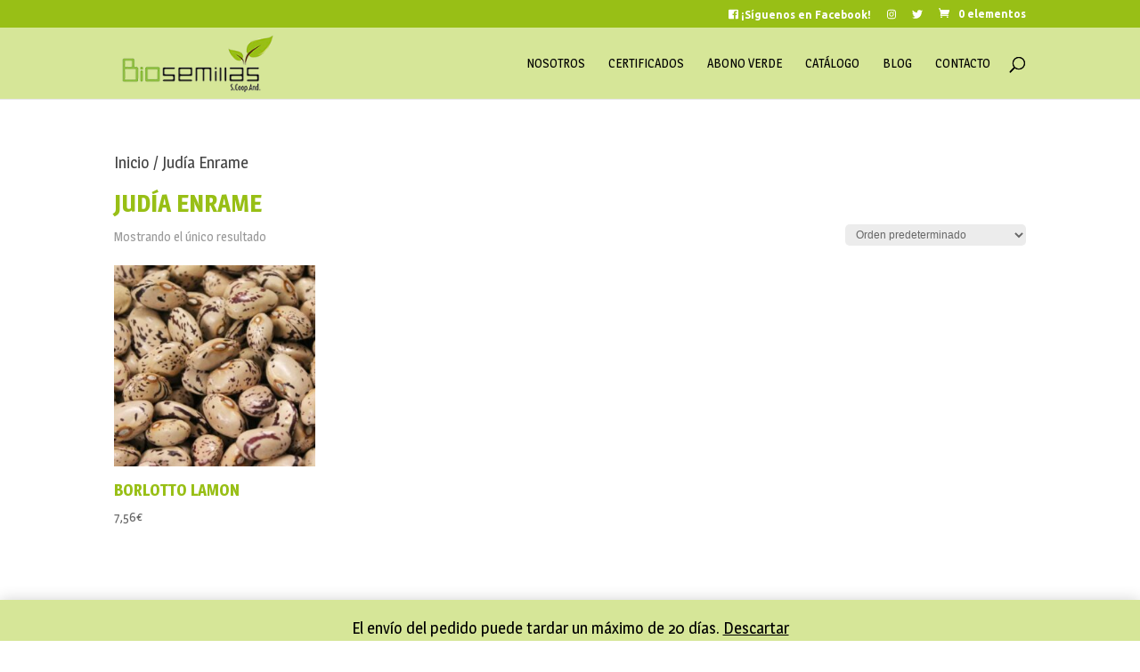

--- FILE ---
content_type: text/html; charset=utf-8
request_url: https://www.google.com/recaptcha/api2/anchor?ar=1&k=6LfSJicrAAAAANzIIcjNKGKhNPG46R9vS62HtPug&co=aHR0cHM6Ly93d3cuYmlvc2VtaWxsYXMuZXM6NDQz&hl=en&v=PoyoqOPhxBO7pBk68S4YbpHZ&size=invisible&anchor-ms=20000&execute-ms=30000&cb=1pf5e8mcec2o
body_size: 48967
content:
<!DOCTYPE HTML><html dir="ltr" lang="en"><head><meta http-equiv="Content-Type" content="text/html; charset=UTF-8">
<meta http-equiv="X-UA-Compatible" content="IE=edge">
<title>reCAPTCHA</title>
<style type="text/css">
/* cyrillic-ext */
@font-face {
  font-family: 'Roboto';
  font-style: normal;
  font-weight: 400;
  font-stretch: 100%;
  src: url(//fonts.gstatic.com/s/roboto/v48/KFO7CnqEu92Fr1ME7kSn66aGLdTylUAMa3GUBHMdazTgWw.woff2) format('woff2');
  unicode-range: U+0460-052F, U+1C80-1C8A, U+20B4, U+2DE0-2DFF, U+A640-A69F, U+FE2E-FE2F;
}
/* cyrillic */
@font-face {
  font-family: 'Roboto';
  font-style: normal;
  font-weight: 400;
  font-stretch: 100%;
  src: url(//fonts.gstatic.com/s/roboto/v48/KFO7CnqEu92Fr1ME7kSn66aGLdTylUAMa3iUBHMdazTgWw.woff2) format('woff2');
  unicode-range: U+0301, U+0400-045F, U+0490-0491, U+04B0-04B1, U+2116;
}
/* greek-ext */
@font-face {
  font-family: 'Roboto';
  font-style: normal;
  font-weight: 400;
  font-stretch: 100%;
  src: url(//fonts.gstatic.com/s/roboto/v48/KFO7CnqEu92Fr1ME7kSn66aGLdTylUAMa3CUBHMdazTgWw.woff2) format('woff2');
  unicode-range: U+1F00-1FFF;
}
/* greek */
@font-face {
  font-family: 'Roboto';
  font-style: normal;
  font-weight: 400;
  font-stretch: 100%;
  src: url(//fonts.gstatic.com/s/roboto/v48/KFO7CnqEu92Fr1ME7kSn66aGLdTylUAMa3-UBHMdazTgWw.woff2) format('woff2');
  unicode-range: U+0370-0377, U+037A-037F, U+0384-038A, U+038C, U+038E-03A1, U+03A3-03FF;
}
/* math */
@font-face {
  font-family: 'Roboto';
  font-style: normal;
  font-weight: 400;
  font-stretch: 100%;
  src: url(//fonts.gstatic.com/s/roboto/v48/KFO7CnqEu92Fr1ME7kSn66aGLdTylUAMawCUBHMdazTgWw.woff2) format('woff2');
  unicode-range: U+0302-0303, U+0305, U+0307-0308, U+0310, U+0312, U+0315, U+031A, U+0326-0327, U+032C, U+032F-0330, U+0332-0333, U+0338, U+033A, U+0346, U+034D, U+0391-03A1, U+03A3-03A9, U+03B1-03C9, U+03D1, U+03D5-03D6, U+03F0-03F1, U+03F4-03F5, U+2016-2017, U+2034-2038, U+203C, U+2040, U+2043, U+2047, U+2050, U+2057, U+205F, U+2070-2071, U+2074-208E, U+2090-209C, U+20D0-20DC, U+20E1, U+20E5-20EF, U+2100-2112, U+2114-2115, U+2117-2121, U+2123-214F, U+2190, U+2192, U+2194-21AE, U+21B0-21E5, U+21F1-21F2, U+21F4-2211, U+2213-2214, U+2216-22FF, U+2308-230B, U+2310, U+2319, U+231C-2321, U+2336-237A, U+237C, U+2395, U+239B-23B7, U+23D0, U+23DC-23E1, U+2474-2475, U+25AF, U+25B3, U+25B7, U+25BD, U+25C1, U+25CA, U+25CC, U+25FB, U+266D-266F, U+27C0-27FF, U+2900-2AFF, U+2B0E-2B11, U+2B30-2B4C, U+2BFE, U+3030, U+FF5B, U+FF5D, U+1D400-1D7FF, U+1EE00-1EEFF;
}
/* symbols */
@font-face {
  font-family: 'Roboto';
  font-style: normal;
  font-weight: 400;
  font-stretch: 100%;
  src: url(//fonts.gstatic.com/s/roboto/v48/KFO7CnqEu92Fr1ME7kSn66aGLdTylUAMaxKUBHMdazTgWw.woff2) format('woff2');
  unicode-range: U+0001-000C, U+000E-001F, U+007F-009F, U+20DD-20E0, U+20E2-20E4, U+2150-218F, U+2190, U+2192, U+2194-2199, U+21AF, U+21E6-21F0, U+21F3, U+2218-2219, U+2299, U+22C4-22C6, U+2300-243F, U+2440-244A, U+2460-24FF, U+25A0-27BF, U+2800-28FF, U+2921-2922, U+2981, U+29BF, U+29EB, U+2B00-2BFF, U+4DC0-4DFF, U+FFF9-FFFB, U+10140-1018E, U+10190-1019C, U+101A0, U+101D0-101FD, U+102E0-102FB, U+10E60-10E7E, U+1D2C0-1D2D3, U+1D2E0-1D37F, U+1F000-1F0FF, U+1F100-1F1AD, U+1F1E6-1F1FF, U+1F30D-1F30F, U+1F315, U+1F31C, U+1F31E, U+1F320-1F32C, U+1F336, U+1F378, U+1F37D, U+1F382, U+1F393-1F39F, U+1F3A7-1F3A8, U+1F3AC-1F3AF, U+1F3C2, U+1F3C4-1F3C6, U+1F3CA-1F3CE, U+1F3D4-1F3E0, U+1F3ED, U+1F3F1-1F3F3, U+1F3F5-1F3F7, U+1F408, U+1F415, U+1F41F, U+1F426, U+1F43F, U+1F441-1F442, U+1F444, U+1F446-1F449, U+1F44C-1F44E, U+1F453, U+1F46A, U+1F47D, U+1F4A3, U+1F4B0, U+1F4B3, U+1F4B9, U+1F4BB, U+1F4BF, U+1F4C8-1F4CB, U+1F4D6, U+1F4DA, U+1F4DF, U+1F4E3-1F4E6, U+1F4EA-1F4ED, U+1F4F7, U+1F4F9-1F4FB, U+1F4FD-1F4FE, U+1F503, U+1F507-1F50B, U+1F50D, U+1F512-1F513, U+1F53E-1F54A, U+1F54F-1F5FA, U+1F610, U+1F650-1F67F, U+1F687, U+1F68D, U+1F691, U+1F694, U+1F698, U+1F6AD, U+1F6B2, U+1F6B9-1F6BA, U+1F6BC, U+1F6C6-1F6CF, U+1F6D3-1F6D7, U+1F6E0-1F6EA, U+1F6F0-1F6F3, U+1F6F7-1F6FC, U+1F700-1F7FF, U+1F800-1F80B, U+1F810-1F847, U+1F850-1F859, U+1F860-1F887, U+1F890-1F8AD, U+1F8B0-1F8BB, U+1F8C0-1F8C1, U+1F900-1F90B, U+1F93B, U+1F946, U+1F984, U+1F996, U+1F9E9, U+1FA00-1FA6F, U+1FA70-1FA7C, U+1FA80-1FA89, U+1FA8F-1FAC6, U+1FACE-1FADC, U+1FADF-1FAE9, U+1FAF0-1FAF8, U+1FB00-1FBFF;
}
/* vietnamese */
@font-face {
  font-family: 'Roboto';
  font-style: normal;
  font-weight: 400;
  font-stretch: 100%;
  src: url(//fonts.gstatic.com/s/roboto/v48/KFO7CnqEu92Fr1ME7kSn66aGLdTylUAMa3OUBHMdazTgWw.woff2) format('woff2');
  unicode-range: U+0102-0103, U+0110-0111, U+0128-0129, U+0168-0169, U+01A0-01A1, U+01AF-01B0, U+0300-0301, U+0303-0304, U+0308-0309, U+0323, U+0329, U+1EA0-1EF9, U+20AB;
}
/* latin-ext */
@font-face {
  font-family: 'Roboto';
  font-style: normal;
  font-weight: 400;
  font-stretch: 100%;
  src: url(//fonts.gstatic.com/s/roboto/v48/KFO7CnqEu92Fr1ME7kSn66aGLdTylUAMa3KUBHMdazTgWw.woff2) format('woff2');
  unicode-range: U+0100-02BA, U+02BD-02C5, U+02C7-02CC, U+02CE-02D7, U+02DD-02FF, U+0304, U+0308, U+0329, U+1D00-1DBF, U+1E00-1E9F, U+1EF2-1EFF, U+2020, U+20A0-20AB, U+20AD-20C0, U+2113, U+2C60-2C7F, U+A720-A7FF;
}
/* latin */
@font-face {
  font-family: 'Roboto';
  font-style: normal;
  font-weight: 400;
  font-stretch: 100%;
  src: url(//fonts.gstatic.com/s/roboto/v48/KFO7CnqEu92Fr1ME7kSn66aGLdTylUAMa3yUBHMdazQ.woff2) format('woff2');
  unicode-range: U+0000-00FF, U+0131, U+0152-0153, U+02BB-02BC, U+02C6, U+02DA, U+02DC, U+0304, U+0308, U+0329, U+2000-206F, U+20AC, U+2122, U+2191, U+2193, U+2212, U+2215, U+FEFF, U+FFFD;
}
/* cyrillic-ext */
@font-face {
  font-family: 'Roboto';
  font-style: normal;
  font-weight: 500;
  font-stretch: 100%;
  src: url(//fonts.gstatic.com/s/roboto/v48/KFO7CnqEu92Fr1ME7kSn66aGLdTylUAMa3GUBHMdazTgWw.woff2) format('woff2');
  unicode-range: U+0460-052F, U+1C80-1C8A, U+20B4, U+2DE0-2DFF, U+A640-A69F, U+FE2E-FE2F;
}
/* cyrillic */
@font-face {
  font-family: 'Roboto';
  font-style: normal;
  font-weight: 500;
  font-stretch: 100%;
  src: url(//fonts.gstatic.com/s/roboto/v48/KFO7CnqEu92Fr1ME7kSn66aGLdTylUAMa3iUBHMdazTgWw.woff2) format('woff2');
  unicode-range: U+0301, U+0400-045F, U+0490-0491, U+04B0-04B1, U+2116;
}
/* greek-ext */
@font-face {
  font-family: 'Roboto';
  font-style: normal;
  font-weight: 500;
  font-stretch: 100%;
  src: url(//fonts.gstatic.com/s/roboto/v48/KFO7CnqEu92Fr1ME7kSn66aGLdTylUAMa3CUBHMdazTgWw.woff2) format('woff2');
  unicode-range: U+1F00-1FFF;
}
/* greek */
@font-face {
  font-family: 'Roboto';
  font-style: normal;
  font-weight: 500;
  font-stretch: 100%;
  src: url(//fonts.gstatic.com/s/roboto/v48/KFO7CnqEu92Fr1ME7kSn66aGLdTylUAMa3-UBHMdazTgWw.woff2) format('woff2');
  unicode-range: U+0370-0377, U+037A-037F, U+0384-038A, U+038C, U+038E-03A1, U+03A3-03FF;
}
/* math */
@font-face {
  font-family: 'Roboto';
  font-style: normal;
  font-weight: 500;
  font-stretch: 100%;
  src: url(//fonts.gstatic.com/s/roboto/v48/KFO7CnqEu92Fr1ME7kSn66aGLdTylUAMawCUBHMdazTgWw.woff2) format('woff2');
  unicode-range: U+0302-0303, U+0305, U+0307-0308, U+0310, U+0312, U+0315, U+031A, U+0326-0327, U+032C, U+032F-0330, U+0332-0333, U+0338, U+033A, U+0346, U+034D, U+0391-03A1, U+03A3-03A9, U+03B1-03C9, U+03D1, U+03D5-03D6, U+03F0-03F1, U+03F4-03F5, U+2016-2017, U+2034-2038, U+203C, U+2040, U+2043, U+2047, U+2050, U+2057, U+205F, U+2070-2071, U+2074-208E, U+2090-209C, U+20D0-20DC, U+20E1, U+20E5-20EF, U+2100-2112, U+2114-2115, U+2117-2121, U+2123-214F, U+2190, U+2192, U+2194-21AE, U+21B0-21E5, U+21F1-21F2, U+21F4-2211, U+2213-2214, U+2216-22FF, U+2308-230B, U+2310, U+2319, U+231C-2321, U+2336-237A, U+237C, U+2395, U+239B-23B7, U+23D0, U+23DC-23E1, U+2474-2475, U+25AF, U+25B3, U+25B7, U+25BD, U+25C1, U+25CA, U+25CC, U+25FB, U+266D-266F, U+27C0-27FF, U+2900-2AFF, U+2B0E-2B11, U+2B30-2B4C, U+2BFE, U+3030, U+FF5B, U+FF5D, U+1D400-1D7FF, U+1EE00-1EEFF;
}
/* symbols */
@font-face {
  font-family: 'Roboto';
  font-style: normal;
  font-weight: 500;
  font-stretch: 100%;
  src: url(//fonts.gstatic.com/s/roboto/v48/KFO7CnqEu92Fr1ME7kSn66aGLdTylUAMaxKUBHMdazTgWw.woff2) format('woff2');
  unicode-range: U+0001-000C, U+000E-001F, U+007F-009F, U+20DD-20E0, U+20E2-20E4, U+2150-218F, U+2190, U+2192, U+2194-2199, U+21AF, U+21E6-21F0, U+21F3, U+2218-2219, U+2299, U+22C4-22C6, U+2300-243F, U+2440-244A, U+2460-24FF, U+25A0-27BF, U+2800-28FF, U+2921-2922, U+2981, U+29BF, U+29EB, U+2B00-2BFF, U+4DC0-4DFF, U+FFF9-FFFB, U+10140-1018E, U+10190-1019C, U+101A0, U+101D0-101FD, U+102E0-102FB, U+10E60-10E7E, U+1D2C0-1D2D3, U+1D2E0-1D37F, U+1F000-1F0FF, U+1F100-1F1AD, U+1F1E6-1F1FF, U+1F30D-1F30F, U+1F315, U+1F31C, U+1F31E, U+1F320-1F32C, U+1F336, U+1F378, U+1F37D, U+1F382, U+1F393-1F39F, U+1F3A7-1F3A8, U+1F3AC-1F3AF, U+1F3C2, U+1F3C4-1F3C6, U+1F3CA-1F3CE, U+1F3D4-1F3E0, U+1F3ED, U+1F3F1-1F3F3, U+1F3F5-1F3F7, U+1F408, U+1F415, U+1F41F, U+1F426, U+1F43F, U+1F441-1F442, U+1F444, U+1F446-1F449, U+1F44C-1F44E, U+1F453, U+1F46A, U+1F47D, U+1F4A3, U+1F4B0, U+1F4B3, U+1F4B9, U+1F4BB, U+1F4BF, U+1F4C8-1F4CB, U+1F4D6, U+1F4DA, U+1F4DF, U+1F4E3-1F4E6, U+1F4EA-1F4ED, U+1F4F7, U+1F4F9-1F4FB, U+1F4FD-1F4FE, U+1F503, U+1F507-1F50B, U+1F50D, U+1F512-1F513, U+1F53E-1F54A, U+1F54F-1F5FA, U+1F610, U+1F650-1F67F, U+1F687, U+1F68D, U+1F691, U+1F694, U+1F698, U+1F6AD, U+1F6B2, U+1F6B9-1F6BA, U+1F6BC, U+1F6C6-1F6CF, U+1F6D3-1F6D7, U+1F6E0-1F6EA, U+1F6F0-1F6F3, U+1F6F7-1F6FC, U+1F700-1F7FF, U+1F800-1F80B, U+1F810-1F847, U+1F850-1F859, U+1F860-1F887, U+1F890-1F8AD, U+1F8B0-1F8BB, U+1F8C0-1F8C1, U+1F900-1F90B, U+1F93B, U+1F946, U+1F984, U+1F996, U+1F9E9, U+1FA00-1FA6F, U+1FA70-1FA7C, U+1FA80-1FA89, U+1FA8F-1FAC6, U+1FACE-1FADC, U+1FADF-1FAE9, U+1FAF0-1FAF8, U+1FB00-1FBFF;
}
/* vietnamese */
@font-face {
  font-family: 'Roboto';
  font-style: normal;
  font-weight: 500;
  font-stretch: 100%;
  src: url(//fonts.gstatic.com/s/roboto/v48/KFO7CnqEu92Fr1ME7kSn66aGLdTylUAMa3OUBHMdazTgWw.woff2) format('woff2');
  unicode-range: U+0102-0103, U+0110-0111, U+0128-0129, U+0168-0169, U+01A0-01A1, U+01AF-01B0, U+0300-0301, U+0303-0304, U+0308-0309, U+0323, U+0329, U+1EA0-1EF9, U+20AB;
}
/* latin-ext */
@font-face {
  font-family: 'Roboto';
  font-style: normal;
  font-weight: 500;
  font-stretch: 100%;
  src: url(//fonts.gstatic.com/s/roboto/v48/KFO7CnqEu92Fr1ME7kSn66aGLdTylUAMa3KUBHMdazTgWw.woff2) format('woff2');
  unicode-range: U+0100-02BA, U+02BD-02C5, U+02C7-02CC, U+02CE-02D7, U+02DD-02FF, U+0304, U+0308, U+0329, U+1D00-1DBF, U+1E00-1E9F, U+1EF2-1EFF, U+2020, U+20A0-20AB, U+20AD-20C0, U+2113, U+2C60-2C7F, U+A720-A7FF;
}
/* latin */
@font-face {
  font-family: 'Roboto';
  font-style: normal;
  font-weight: 500;
  font-stretch: 100%;
  src: url(//fonts.gstatic.com/s/roboto/v48/KFO7CnqEu92Fr1ME7kSn66aGLdTylUAMa3yUBHMdazQ.woff2) format('woff2');
  unicode-range: U+0000-00FF, U+0131, U+0152-0153, U+02BB-02BC, U+02C6, U+02DA, U+02DC, U+0304, U+0308, U+0329, U+2000-206F, U+20AC, U+2122, U+2191, U+2193, U+2212, U+2215, U+FEFF, U+FFFD;
}
/* cyrillic-ext */
@font-face {
  font-family: 'Roboto';
  font-style: normal;
  font-weight: 900;
  font-stretch: 100%;
  src: url(//fonts.gstatic.com/s/roboto/v48/KFO7CnqEu92Fr1ME7kSn66aGLdTylUAMa3GUBHMdazTgWw.woff2) format('woff2');
  unicode-range: U+0460-052F, U+1C80-1C8A, U+20B4, U+2DE0-2DFF, U+A640-A69F, U+FE2E-FE2F;
}
/* cyrillic */
@font-face {
  font-family: 'Roboto';
  font-style: normal;
  font-weight: 900;
  font-stretch: 100%;
  src: url(//fonts.gstatic.com/s/roboto/v48/KFO7CnqEu92Fr1ME7kSn66aGLdTylUAMa3iUBHMdazTgWw.woff2) format('woff2');
  unicode-range: U+0301, U+0400-045F, U+0490-0491, U+04B0-04B1, U+2116;
}
/* greek-ext */
@font-face {
  font-family: 'Roboto';
  font-style: normal;
  font-weight: 900;
  font-stretch: 100%;
  src: url(//fonts.gstatic.com/s/roboto/v48/KFO7CnqEu92Fr1ME7kSn66aGLdTylUAMa3CUBHMdazTgWw.woff2) format('woff2');
  unicode-range: U+1F00-1FFF;
}
/* greek */
@font-face {
  font-family: 'Roboto';
  font-style: normal;
  font-weight: 900;
  font-stretch: 100%;
  src: url(//fonts.gstatic.com/s/roboto/v48/KFO7CnqEu92Fr1ME7kSn66aGLdTylUAMa3-UBHMdazTgWw.woff2) format('woff2');
  unicode-range: U+0370-0377, U+037A-037F, U+0384-038A, U+038C, U+038E-03A1, U+03A3-03FF;
}
/* math */
@font-face {
  font-family: 'Roboto';
  font-style: normal;
  font-weight: 900;
  font-stretch: 100%;
  src: url(//fonts.gstatic.com/s/roboto/v48/KFO7CnqEu92Fr1ME7kSn66aGLdTylUAMawCUBHMdazTgWw.woff2) format('woff2');
  unicode-range: U+0302-0303, U+0305, U+0307-0308, U+0310, U+0312, U+0315, U+031A, U+0326-0327, U+032C, U+032F-0330, U+0332-0333, U+0338, U+033A, U+0346, U+034D, U+0391-03A1, U+03A3-03A9, U+03B1-03C9, U+03D1, U+03D5-03D6, U+03F0-03F1, U+03F4-03F5, U+2016-2017, U+2034-2038, U+203C, U+2040, U+2043, U+2047, U+2050, U+2057, U+205F, U+2070-2071, U+2074-208E, U+2090-209C, U+20D0-20DC, U+20E1, U+20E5-20EF, U+2100-2112, U+2114-2115, U+2117-2121, U+2123-214F, U+2190, U+2192, U+2194-21AE, U+21B0-21E5, U+21F1-21F2, U+21F4-2211, U+2213-2214, U+2216-22FF, U+2308-230B, U+2310, U+2319, U+231C-2321, U+2336-237A, U+237C, U+2395, U+239B-23B7, U+23D0, U+23DC-23E1, U+2474-2475, U+25AF, U+25B3, U+25B7, U+25BD, U+25C1, U+25CA, U+25CC, U+25FB, U+266D-266F, U+27C0-27FF, U+2900-2AFF, U+2B0E-2B11, U+2B30-2B4C, U+2BFE, U+3030, U+FF5B, U+FF5D, U+1D400-1D7FF, U+1EE00-1EEFF;
}
/* symbols */
@font-face {
  font-family: 'Roboto';
  font-style: normal;
  font-weight: 900;
  font-stretch: 100%;
  src: url(//fonts.gstatic.com/s/roboto/v48/KFO7CnqEu92Fr1ME7kSn66aGLdTylUAMaxKUBHMdazTgWw.woff2) format('woff2');
  unicode-range: U+0001-000C, U+000E-001F, U+007F-009F, U+20DD-20E0, U+20E2-20E4, U+2150-218F, U+2190, U+2192, U+2194-2199, U+21AF, U+21E6-21F0, U+21F3, U+2218-2219, U+2299, U+22C4-22C6, U+2300-243F, U+2440-244A, U+2460-24FF, U+25A0-27BF, U+2800-28FF, U+2921-2922, U+2981, U+29BF, U+29EB, U+2B00-2BFF, U+4DC0-4DFF, U+FFF9-FFFB, U+10140-1018E, U+10190-1019C, U+101A0, U+101D0-101FD, U+102E0-102FB, U+10E60-10E7E, U+1D2C0-1D2D3, U+1D2E0-1D37F, U+1F000-1F0FF, U+1F100-1F1AD, U+1F1E6-1F1FF, U+1F30D-1F30F, U+1F315, U+1F31C, U+1F31E, U+1F320-1F32C, U+1F336, U+1F378, U+1F37D, U+1F382, U+1F393-1F39F, U+1F3A7-1F3A8, U+1F3AC-1F3AF, U+1F3C2, U+1F3C4-1F3C6, U+1F3CA-1F3CE, U+1F3D4-1F3E0, U+1F3ED, U+1F3F1-1F3F3, U+1F3F5-1F3F7, U+1F408, U+1F415, U+1F41F, U+1F426, U+1F43F, U+1F441-1F442, U+1F444, U+1F446-1F449, U+1F44C-1F44E, U+1F453, U+1F46A, U+1F47D, U+1F4A3, U+1F4B0, U+1F4B3, U+1F4B9, U+1F4BB, U+1F4BF, U+1F4C8-1F4CB, U+1F4D6, U+1F4DA, U+1F4DF, U+1F4E3-1F4E6, U+1F4EA-1F4ED, U+1F4F7, U+1F4F9-1F4FB, U+1F4FD-1F4FE, U+1F503, U+1F507-1F50B, U+1F50D, U+1F512-1F513, U+1F53E-1F54A, U+1F54F-1F5FA, U+1F610, U+1F650-1F67F, U+1F687, U+1F68D, U+1F691, U+1F694, U+1F698, U+1F6AD, U+1F6B2, U+1F6B9-1F6BA, U+1F6BC, U+1F6C6-1F6CF, U+1F6D3-1F6D7, U+1F6E0-1F6EA, U+1F6F0-1F6F3, U+1F6F7-1F6FC, U+1F700-1F7FF, U+1F800-1F80B, U+1F810-1F847, U+1F850-1F859, U+1F860-1F887, U+1F890-1F8AD, U+1F8B0-1F8BB, U+1F8C0-1F8C1, U+1F900-1F90B, U+1F93B, U+1F946, U+1F984, U+1F996, U+1F9E9, U+1FA00-1FA6F, U+1FA70-1FA7C, U+1FA80-1FA89, U+1FA8F-1FAC6, U+1FACE-1FADC, U+1FADF-1FAE9, U+1FAF0-1FAF8, U+1FB00-1FBFF;
}
/* vietnamese */
@font-face {
  font-family: 'Roboto';
  font-style: normal;
  font-weight: 900;
  font-stretch: 100%;
  src: url(//fonts.gstatic.com/s/roboto/v48/KFO7CnqEu92Fr1ME7kSn66aGLdTylUAMa3OUBHMdazTgWw.woff2) format('woff2');
  unicode-range: U+0102-0103, U+0110-0111, U+0128-0129, U+0168-0169, U+01A0-01A1, U+01AF-01B0, U+0300-0301, U+0303-0304, U+0308-0309, U+0323, U+0329, U+1EA0-1EF9, U+20AB;
}
/* latin-ext */
@font-face {
  font-family: 'Roboto';
  font-style: normal;
  font-weight: 900;
  font-stretch: 100%;
  src: url(//fonts.gstatic.com/s/roboto/v48/KFO7CnqEu92Fr1ME7kSn66aGLdTylUAMa3KUBHMdazTgWw.woff2) format('woff2');
  unicode-range: U+0100-02BA, U+02BD-02C5, U+02C7-02CC, U+02CE-02D7, U+02DD-02FF, U+0304, U+0308, U+0329, U+1D00-1DBF, U+1E00-1E9F, U+1EF2-1EFF, U+2020, U+20A0-20AB, U+20AD-20C0, U+2113, U+2C60-2C7F, U+A720-A7FF;
}
/* latin */
@font-face {
  font-family: 'Roboto';
  font-style: normal;
  font-weight: 900;
  font-stretch: 100%;
  src: url(//fonts.gstatic.com/s/roboto/v48/KFO7CnqEu92Fr1ME7kSn66aGLdTylUAMa3yUBHMdazQ.woff2) format('woff2');
  unicode-range: U+0000-00FF, U+0131, U+0152-0153, U+02BB-02BC, U+02C6, U+02DA, U+02DC, U+0304, U+0308, U+0329, U+2000-206F, U+20AC, U+2122, U+2191, U+2193, U+2212, U+2215, U+FEFF, U+FFFD;
}

</style>
<link rel="stylesheet" type="text/css" href="https://www.gstatic.com/recaptcha/releases/PoyoqOPhxBO7pBk68S4YbpHZ/styles__ltr.css">
<script nonce="Su9uRA2fw5C_cRIsWsMOwg" type="text/javascript">window['__recaptcha_api'] = 'https://www.google.com/recaptcha/api2/';</script>
<script type="text/javascript" src="https://www.gstatic.com/recaptcha/releases/PoyoqOPhxBO7pBk68S4YbpHZ/recaptcha__en.js" nonce="Su9uRA2fw5C_cRIsWsMOwg">
      
    </script></head>
<body><div id="rc-anchor-alert" class="rc-anchor-alert"></div>
<input type="hidden" id="recaptcha-token" value="[base64]">
<script type="text/javascript" nonce="Su9uRA2fw5C_cRIsWsMOwg">
      recaptcha.anchor.Main.init("[\x22ainput\x22,[\x22bgdata\x22,\x22\x22,\[base64]/[base64]/[base64]/KE4oMTI0LHYsdi5HKSxMWihsLHYpKTpOKDEyNCx2LGwpLFYpLHYpLFQpKSxGKDE3MSx2KX0scjc9ZnVuY3Rpb24obCl7cmV0dXJuIGx9LEM9ZnVuY3Rpb24obCxWLHYpe04odixsLFYpLFZbYWtdPTI3OTZ9LG49ZnVuY3Rpb24obCxWKXtWLlg9KChWLlg/[base64]/[base64]/[base64]/[base64]/[base64]/[base64]/[base64]/[base64]/[base64]/[base64]/[base64]\\u003d\x22,\[base64]\\u003d\\u003d\x22,\x22w6UoKcO5SjNCRMKgwo1TWsOyw5/Du1rCjcKgwpwkw4doPcOQw7AIbH0HZwFRw4EGYwfDtlQbw5jDnMKjSGwJbMKtCcKtBBZbwpvCnUx1RS1xEcK7wrfDrB4JwpZnw7RDIFTDhm3Cs8KHPsKCworDg8OXwrrDocObOCHCpMKpQz/[base64]/DsMOXwp7CtcOUYgg3w4nCpMOhw4XDiAgPNDduw4/DjcOpCm/DpF3DlMOoRUrCicODbMK9wrXDp8Ofw7rCpsKJwo11w7c9wqd6w7jDpl3CmETDsnrDlcK9w4PDhyRBwrZNZMKtOsKcIcOOwoPCl8KrTcKgwqFPNW50HcKXL8OCw74vwqZPcsK7wqALSytCw55QSMK0wrkBw7HDtU9rSAPDtcOjwq/Co8OyJRrCmsOmwrEPwqErw590J8O2TnlCKsO+UcKwC8OgPQrCvmE/w5PDkWcfw5BjwokEw6DCtHIcLcO3wqnDnkg0w7jCklzCncKcPG3Dl8OcDVhxdWMRDMK8wqnDtXPClsOCw43DskbDh8OyRCHDsxBCwq9hw65lwrnCgMKMwog2GsKVSSTCpi/CqifCiADDiXgfw5/DmcK5OjIew5I9fMO9woMAY8O5T3ZnQMO6F8OFSMOVwp7CnGzCpkYuB8O4KwjCqsKIwojDv2Vrwo59HsOwB8Ofw7HDiyRsw4HDgWBGw6DCkcKGwrDDrcOZwonCnVzDtShHw5/CsA/Co8KACWwBw5nDpcKvPnbCkcKXw4UWBkTDvnTCnsKvwrLCmykxwrPCujzCnsOxw540wp4Hw7/DqwMeFsKtw7bDj2gQBcOfZcKeHQ7DisKnYizCgcKiw4crwokoFwHCisOFwq0/R8OEwpo/a8OxW8OwPMOXCTZSw7UhwoFKw73DmXvDuTbChsOfwpvClsKvKsKHw4/[base64]/DkCxDGQfCoxXDuMKLwolmwrjChMOMwrzDrzTDv8KSw4TCuTQDwr3CtDjDjcKXDSpLXjPDucOpVRjDmMKMwr8Ew6fCv3Qhw7xJw4rDiSfCrcO+w4/CgsOsBMOnLcOXJMOkH8KVw71fYsOgw4TDmm85f8OIB8K6UMO7AcO7Ui7CjMKAwpMcRRbClSjDvsO0w47DkSoVwotMwq/DvDTCuWVWw6fDqcK7w4/Dnn5mw65bOsKSCcOhwqBEasKQOm0Qw5bCnDHDrMKowqIWDsKeBAs0wrgYw6FRAQDDsAU6w7kRw7Fjw4nCimLCoF9ow7LClAwqTHbCol12wobCvhXDunPDqMKAR2tdw4nDnl/[base64]/wrFfw6Q2woPDisOjw5fCi8OqFsKNw7plw6LCvg4uUcOXJMOTw6bDlsKJwq/[base64]/[base64]/DucKHwpHCslZww6bCrcKaPB7DvMOnw69XOMKbOxUQDsKDdsOPw67DjVwxCMOARsOmw6PCsT/CuMO+V8OhAi/[base64]/CmcOkw68lw4vDm8ODw5fChMOyRcKldGLDs3wDwrnCt8KmwopKwrDDj8OJw4YHJWPDusO+wohUwqF6wpfDrz1Bw7pHwrLDsX4uwoNeDnfCoMKmw70PGWwFworCmsOaTg1OdsKGwogqw64aLC5xRsKSwrIfLB0/YTxXwrUBXcKfw7powpVvw5XCrsKgwp1tHsKkFXXDkMONw7vCsMKew5lFAMOwXsORwpjCgxFzNsKnw47DssOSwqNew5HDgAcrI8KEV1YcHsOJw6k5J8OIZsO8BQPCu10eH8K6Ug3DuMOOCzDCjMKRw6TDlsKkN8OYwoPDr3TChcO8w4bDgiXDl1/CnsOcSsKSw489Vzd/wooMITA2w7/CgcKaw7bDqcKmwqfCnsOYw6UMPcObwp7ClMKmw5I/U3DDq3BmVXh/w6Aaw7hrwpfCtG7Dg209Ki7Cm8KaYVvClHDDmMKsSUbCjcK2w4DDusKVf0otJEYsfcKww7ICWQbCimAOw4/CmUsLw5Irwp7DicK+C8OPw5LDucKJH3DDgMOJHcKVwqdKw7XDncKsN13DhG8yw6jDl1YpTMK/bW1bw4nDkcOUw7HDicK2Ll/CihZ8I8OHD8KUZMKFw4pmNm7DuMO0w4TCvMOWwrXCisOSw4kFIcO/w5DDn8OcIRDCpMKLfcOIw4l6wpfCpcK6wqp5FMOHQ8K6wow/[base64]/CgmvDlcOtw6PDqcOsw5zCo8KlNsOCbBs6U0nDm8KOw7kLE8OBw4fCiHrDh8ODw77CkcKqw47DqMKkwq3CicKEwpYww7RiwrXCjsKnXWHCtMK2ES88w7ULGzQ1w7TDgF7CvhLDj8Oaw68WQlDCnQdEw73CjlTDn8KvScKZIcO2YR/DmsK2WSjCmmMpTsKtS8Oaw70iw7VwMDNxwpZlw6gQXsOrEcK+wop5EsOrw5rCm8KnZydGw6VNw4fDsS5lw7bDn8KoGRPDr8KLwpwDPMOyCcK/wqbDo8OrKMOOZSN7wpQbZMOnfsKpw4jDuTh+wppDJzYDwovDt8KaMMOTwoIIw4TDhcOYwq3CpyF4H8KvbsO/DVvDglzCs8OCwoLDrsK7wrzDuMOoGzRswrFkDgx1W8OpVg3Ct8OZT8KCYsKBw7jCqmTDoSA9wod2w6p5wqzDu0VbFsOcwojDiU4Cw5hYBcKowpjCucO4w7R9CsK+Nio/wr7Co8K/[base64]/dcOkwoDCtsKSw4jDmR1ow4Vew7BPJy1pRjoewp7DkHDChUzClwzDuG3DgmbDqgnDksO2w5snAUPChihBWsOhwpc1wqfDm8KcwrY3w4QvB8OJYsKUwr5cWcK8wpzCisOqwrFpw7opwqg0wqMSOMOpw40XGjHCvgQrwpXDsl/CocKuwqVpNEPChRB4wolcwqAPAMOHQcOiwo8ZwoVYw7lqw51Hd3DCtyPCnQPCv0NGw4XCqsKsW8OQw4DCgsKowrzDrMKdwrLDgMKew4XDmcKaPW5adWd/[base64]/w5UBRifDnMKQb8Ovw7xcwqvCt8Ogw7TCu2NWwrvCjMK+IMKKwo3CiMKZMF7Cs3DDt8KMwr/DncOQTcOlBCrCn8K4wp/DkCTCs8OyPzbCgMKVNmUSw6gKw4XDokLDkzXDvMKcw4g6LHzDrnnDmMO+PMKFbcK2R8KGMnPDnlpgw4F9acOsRzlnRVcbw5HCg8OFG2vDicK9w6PDqMOVBkI/Q2nDucOCWsKCBn4JWR56w4PDmxFew5rCucOSP1Nrw73DrsKHw79IwooMwpTDmmpPwrEYLHAVw7fDkcKUw5bDs0fDlA8fQcK7PcOBwpHDqcOww4wUH3wiawEOUsO+R8KKKcOvCV3CucKTZ8K7CMKFwpPDmgHCvjpqeWY/w5bDlsOWFBfDksKDCEfCqcKldFrChDLDmirDvD3CvcKqw4kWw6rCiFJsc2TDlcKYf8KgwoFjdUbCq8KhFCUWwp4lIRsFLVo8w7XCncOnwoRTwpfCmsOlPcOCAMKGDgXDlcK8HMOdRMK4w6p7BQDCu8O2Q8OkKcK1wqtHBDdgwobDvVk1NsKIwq7Dl8Kewq1/w7PCvT9jBSYTLcKhAsKxw6cIwqF2Y8K1TExzwoDCsXrDqXvDuMKHw6jCmcOewpcuw5okOcOdw4PCi8KLRHvCkxh2wq/CvH9Tw7p1csOYT8O4AgkOw79ZIcOgwqzCmsKHMsObAsO9w7JgfxbDicKYKsKqA8O1BG92w5Vmw58Pe8OSwr7CgsOkwqZ/L8ObSWoCw603w6vClTjDmMKrw4EuwpvDgsKOfMOjBsOJMCV/wrNMPivDjcOGNEhWw6PCo8Kyf8OVDBXCrjDCjRIPC8KKZcO7Q8OGEsOOdMOjFMKGw5fCvDPDhlDDnsKMSWLCgQnCpMOwUcKmwprDisOcw4pIw4rCj1tQAX7CvMK+w4jDvwjCj8Ovw5Upd8O7UcOHFcKAw792wp7DkG/DlAfDon/CmVjDgz/CpcKkwqdvw4rCu8O6wpZxwopIwr5rwrAxw5zCl8KheCrDsG3DggrDhcKRJsOfYsOGAcOKbMKFIsOfEFtmUjbDh8KTAcOTw7A/OENzXsO3wowfEMOvHMKHNcKdwqPCl8OHwo0AOMOTTnTDsBnDhkHDsT/[base64]/[base64]/Dn8KUAcKTwpB3Pmtow48bBsKnw6TDjsOzNcKBw7dXQnnDl2PClHtSIsKkAMOfw6XDlibCrMKkAcOGGlvCtcOBC20OZSLCoiDClMOyw4XDky7CnWRhw456UzMPIn5gUcKfwo/CoUzDkWTDtMKFwrQuwrAswqMIVMO4MsOsw5g8BREQP1vDlGxGU8OMwpQAwrnCtcOXCcKKw5rCt8KSwpTDlsOofcKewoQUD8OewqnCicKzw6PDsMK7wqgzVsKgLcORw47Dj8OMw49jworCg8OGbkl/LgRfw4BJYURPw54Xw78qb1XCkMOww6V0wqQCYTbCsMKDaB7DmUEmwojCu8O4UTfDhHk9wpXDm8O6w4nCicOSw4w8w51+RWgxC8KlwqnCoETCuVViZXHDjMO0dsO9worDscKlwrfCvsKDw4jDiitnwrkFCcKVQcKHwoTDgmxGwpF4a8O3dMOUwo/Cm8KJwr0DZMKQwocafsKFbDZyw7bCgcObw5PDrDYxZW9KdMO1wonCuRgBw5g3acK1w7lUUcOyw67CoG0VwrQNwpVVwrgMwqnCmVDCiMKVIAvCnELDt8O/Nm/CisKLSRrCicOHf3gow5/DqHvDpsObc8KdXTTCtcKIw6HCrcKEwoLDpQQ6QH5Sb8KHOnlVwrNJbMOmwr48C1xHwpjCvj01ejh3w67DqMOJNMOEwrRww6V+w7sVwpzDgGBUfTVRLxB3AzTCuMOsRA0XI0/DqkvDmAbDiMO4N0RoGEM1Q8K/woTDnVR9MBl2w67CnsO7MMOVw5UKKMOPPl0PEwzCpMK8KB3Cjx9JScKiw6fCscKHPMKmHcOtAQ3CtcOYwrPCnh3Ds2cnaMKIwqHDlcO/w7FAwpdfw6LCqHfDug55L8OKwozCs8KJKRpgVMKGw6dUwrHDsVXCosO5b0QSw48Rwo5hasKuVF8hS8OfDsOSw73ClkBPwolnwovDuUghwo8gw6XCpcKTesKcw7LDrRttw6pMFwEqw7PDocOjw6LDk8OARlXDpjnCgMKAfRtsMWfClcK9LMOeWhhpPx8zFn/DmMO+FmFRH1dzwoXDqSzDpMOWw6lCw6HCnWc0wq4zw5ByRmjCtcOgEsOEwpzCmcKAVMOBUMOwAzhnJh5jJRpswpvDpEbCkmQtHEvDmMKZPkzDq8K8P2/CoCR/e8KpEFbDt8K3wqnCrFo/[base64]/DukNrK8KePG/[base64]/CocKiOcKDWUBKw71bwqHCocKCwo3CjMKww5xSTsOjw5hvbsOWJHN9ZETCsXbChhzDqcKaw6DCjcKmwo3CrSMaL8O3Zi/DqMKOwp9SJnTDrVjDuFPDhcKVwpPDj8Ofw5tLD2PCjhrCnkRaLMKmwoDDqCXDuEfCv3tzG8Ovwq9zCBwLLcKYw4MLw6rCjMOtw4BuwpTDpwsbwpzCiTzCusKhwrZbf2PCvzfDg17CkAjCocOWw4VUwp/[base64]/DgV0FXsKcOMKxUsK7fMK9w4B5O8Ofw4I0wq/Dr3lFwoMGMcOowog6Azddwr4dN27DrEp1woZxB8O/[base64]/CsKFwqXDoDnCshcLEMOsGjfCn3XCsm49fFrCmsKMwos9wplcEMOfEh3CjcOwwpzDlMOAWBvDr8Oxw50Bw4w2RAZPQ8Oidz9Gwq7Cp8O3FAEwWlxhAsKZbMOIAwPCiEMxfMKWacK4dXkSwr/Dt8KPd8KHw5tNQh3DvFlCPHTDnMOUwr3DuHzCjVrDpF3Cg8KuSilIDcOTdQ8ywrZdwpzDosOQA8KeacKVICoNworCo11VYsKIw6PDgcKcAsKXw4HDgsOUSWsGfMOWBcO+wp/[base64]/CuMKOF3/CqX1lw5A3wqTDvFfDkA9Mw7Ubw71gw5spw53CvQEINsK9ccO3wr7CvsO2wro+wr7Ds8O6w5DCo2E3w6YOw4fDgn3Dp1fDqAXCiljCs8Kxw7/DscOxHGViwrkkwq3DoX/Cl8KqwpDCjAdGAUzDv8KiZH4DCMKsPwEcwqTDiiLCjcKtFXDCh8OMAMOLwpbCtsObw4jDn8Kcwo/[base64]/CiS7DssONDMOUHUBnV8KddcOTfQ8UcMOIMMKywqLCmsKewq3DoRFYw4hyw43DqcOzCcK/VMKsE8OtBMOGfcOow6rDtXLDkTLDiE09P8KIw6DDgMOdwprDncKWRMOvwqXDpHUXIBnCmAfDoUBCPcOTwoXDsQzDrSUQFsOOw7h6wrVGdB/[base64]/[base64]/DhsKPw5fCnMKhLwtQPsKdInF5wqV4NMOMasOZRcO7wpBBw7nCjMOew41twrxtSMKAwpXCmCTDj0tWw7PCmMK7Z8KNwokzB3HClULCuMOOPMKpA8KUMATDoXM1FsOnw4HCpsOkwo5jw5nClMKcecO9EnJpBMKPGQA0R1jCucKww4ZuwpTDsx/Cs8KsSMKowps6acK2w67CqMKjR23DsGPCqsKUQcOlw6PCiFbCgQIIAsOOCsORwr/DoyTCnsK/woLCrsKtwqMqHB7CssOcGmMGSsK6w7cxw70ywqPCn29IwqYGwpTCpk4RfXgSJ3rCgsOgVcK/eg4nwqRpScOlwpc/QMKCwpMbw4nDvVIsQMKgFF56HsOpai7CoUbCmMKlRgnDjgcOwq8NDSovwpTDgg/Cs3psPXZew6/DvT1mwrNcwoEmw5Mie8Olw6vDjWHCr8OWw5/Ds8K0w7sRfcKEwrwOw5Zzw51HLcKHEMOuwrvChcKrw4zDi3jCqMOpw57DosK6w75SZEhGwp7CqXHDpsKJVEF+QMOTQxZKw6bDpsOpw5bDiRV7wp08w75YwrTDusKYKmUDw7vCksOdd8Odw49ABWrCjcK/Egkzw7Z/WsKxw7nCmB7ChG3DhsO1NWXCs8Okw63DvsKhW2TCkMKTw5QeTh/Dm8K2wrENwqnCim8kE1TDlynDusO7WgLDjcKuNUd0EMOeAcKgeMOqwqUGwqPCmRN7DMKaBsOUJ8KmBsKjcSfCqm/CmmDCgsKIe8OXZMOrw5hpLMKvUMO2wqk5wq84HAgjbsOYbwHCisK5wrzDu8KRw7vCn8O4N8KEMMOLcMOBZ8Ofwo9HwoXCqQ7Ct09bSlnCicOZSm/[base64]/ClFIoaWTDicK0w67Cm8KCwoxGwq/DiT/CgcOIw5rCl0fDn0fCpMOVDTF9GcOfwrhcwqbDhUhPw51NwoVcGMOsw5EeUQjCvsKUwp5HwqIfZsOFGcK+woFOw70yw4BBwqjCsgjDtsODYS3DvB98w6XDksKBw5xIDXjDoMKCw6NKwrxYbADCqUdaw4DCq3Igw6kQw5/CplXDjsOyeTgBw6spwr0nScONwpZ1w4zDusKmURttd2Y/GwoIL2/CucOdKCJww5nDoMKIwpXDq8OhwotVw67CrMOHw5TDssOLXH5bw7FGLMOrw6vDhivCvMO7w64dwqdnGcObPsKZcXXDg8K3w4DCo204MnsGw6QeasKbw4TDosOmI2FVw6JuBMKBVlXDrsOHwqpzEsK4VVfDosOPIMKkJA0TEsKjOxY0UCAIwozDjcO+OcOGwpNCOj/Cp2LCucK2RRhCwqY7BcKkcjDDgcKLekpsw7PDhsK/AE97NcK3w4JdNAlnKsK/ZUjDvVTDkS1NWl7Dqzwiw5gvwpA4MQczWlPDlcOjwqVTW8ODJRwXdMKieHlawpsIwr/[base64]/ClgLCqMOsP8KcAHPDrMOnwoHDrUhWw6bCpcOYwpnDpMOEWMKwL1RZEsK5w4h+BB7Cl3DCvWXCosOIJ18QwpdxZj1tRsO3wrHDrMKpY2vCkDVxWSEACVzDolcuHD/DqnDDlAp/EGfCscOewq7DmsKNwoDDj00Zw67CucK0wqoqAcOSVMKCw5Y9w6F8w5fDjsOmwqV+L0dvTcK/SydDw6xGw4FxbH0PYxzCly/Co8ONwrI+IykUwrPCksOqw7wpw5LCn8OKwqAwZMOqTFzDri0FFE7DhXPCuMOHwqYBwpB+DAVLwqnCvjRkU1d0bsOlw5/DlQzDpMOOG8OdJTVoX1jCpF3CssOCwqTCnj/CpcOqFsOqw58Uw6TDusO6w5lyNcOJOcOMw6vCrCtCET/DhiHCvFPCg8KUYsOPNnQ/w5pVelvCuMKBLcKVw7YbwqMQw5EWwrrDscKNwqzCo0UJZlnDtcOCw5bDqcO5woXDog9IwrBfwofCrX/CgsOYd8K8wp3DgMOfY8OtVCYsCMOswrfDgw3Dj8OFTcKPw5Fxw5cVwrrDlcOww6DDnmDCtMKXHMKNwp/DncKmb8KZw5UIw6MZw61iSMO0woBkwroFb1LCj0fDnMOfX8O1w6TDr1LCkitef1LDn8O5w7rDh8Orw63CkcO8wq7DgBvChGURwo52w4vDk8KuwpPCoMOIw47CoxXDvcOPC3ZgcwVEw63DpRHDhsKoI8KnDsK4w4XDj8OSScKXw5vDggvDncOgUMK3NRnDnQ5Dwrl/wohaV8OBwojCgjgBwqNQET5MwprDim/[base64]/JFfCv2dkMsO+I0/CnMOtGMKTbz5mWWnDs8K/Y1dOw6nCnCvClcO+KCDDrcKDUndpw4l/[base64]/w6sdwqYuwrIwHcOyw48Ww6saw7R3wpjCg8OPwrlQJizDjcK/w6ZUUMKSw5xGw7sZw6rDq2/[base64]/DvgXChcKOwojDsMKsasOFwpNIwo/DvcOKwoAGw7PCqcK2YsKYw4kXesOHfw4mw6PCs8KLwpoHGFPDpUbClQwZXy5Aw5PCucOowoPClMKQUsKLw4fDvlM9EcO9wqg/w57CucK6OxnCiMKiw5jCvgEJw4HChVJXwqE5IMKnw6c6F8OPVMOLL8OePcOuw7vDvUTCqMOTQjNMeH3CrcObE8KnTUszHEM/w4h1w7VKTsOnwpw0Uz4gYMOaW8KLw7vDhiDDjcOxwqPCkljDoy/Dn8OMX8K0wqcQBsOEfcOpNAzDhcKTw4PDg24GwobDnsOdAgzDm8Opw5XCrzPDnMO3bWdiwpB3PsO4w5Jlw7vDuhDDvB8mf8OZw5krF8KtQWjDsxJBw7XDvsOYDsKDwrXDh2jDlsOZIR7CnAzDsMO/[base64]/ChkLCnDU7BsKwasK8w5l5VlXCusOzK8KOwqbDjwhqw43DosKPUxNgwoQBX8KHw59zw6zCp3nDm33CnHTCmDliw69JPErCmmLCk8Ouwp58eS/Di8KTaBsJwrnDsMKgw6bDmk9lbMKCw7Rxw7saM8OVGsOWRsKowq8YNcOGX8KVTcO+wojDkMK9WzMqWidvDlliwrVIwpjDnsKIT8KBUQfDpMKaYUocYsOZHsO0w4PDtcKqViMhw6rCvArCmDDCpsK8w5vDhAN6wrYoKyPDhlPCmMKBw79gCywoAUTDrnHCmC/DnMKvacKrwrbCryExwp/Ci8KlYsKTEsOUwo1AEsOzPmsdNMKFwrdrEgs6L8O+w5tMN2VSw7PDvmkDw4TDs8K+EcOUTyHDtHInGzrDiRwGZsOsYMOnGsOgw4XDmsKDLDktacKvfhfClsKewp1Da1oAVcOpFQttwpPCmsKaYcKPD8KUw6TCiMOSGcKvacOGw4DCgcO5wo5rw7zCiFQwLyZ/dcKucMKjc1HDr8OEw44fKGEQwojCocKda8KKAlTCrsOdXXVcwqcjbsOeNMK6woRyw6gLacKew5Jrwp1iwrzDmsOzfRUfJcObWxvCmGDCv8ONwoJkwoc3woxswo/DvsOnwoLDiSPDp1bDusOoa8OOHhNnFDjCgEnChMK3AykNexJsfDnCrwgqJ3UBwoTClMKtK8ONITEqwr/[base64]/CuMO6wr9+w5fCi8OKJl01wqfCmsKmwrt9worDvMKLwpRCwr7CjSfCoUlwOkRbw5EEw6zCuWXCgBLCpkx3emcWasOqHsObwpvDlxTDkzDDncOtd3t/fcKPX3Jiw5AJSHJdwqggwpHCgsKTw67Cv8O1by9Vw7nCk8OHw5VLMcK2AFHCiMOVw4Y5wrN8RgfDlMKlJ2dndx/CsjzDhgh0w5pQwow6IcKJwopeVcOjw6wtX8Oww4sSOnUYaQ9lwoTCuwwRbmvCi3kpE8KLV3IzL0IXVRJ+JMOLw7/CusKZw6d2wqIcacKQZsOdwpsHw6LDtsOeYV9zNCrCnsKaw4ZaNsO/[base64]/NgbDmMKnfMKfw7xqwqXDmMKEW2DDu3pSdnBgJsKLwr/DombCusKSw7I1TBZ1w4V4XcKhZsOsw5Y+QHRLdMKnwoB4LGlwZirDoSLCpMOMHcOowoUAwrpVFsO5w5cTccOTwr8CHgPDnMK+WMKQw77DhsOdwrDCrhTDtsKNw7dIHMKbfMOIfSjCrR/CssK6LWTDo8KFN8KUMFrDqsOrIT4tw4/Dg8KxHcOSJRzCiSHDkMKswo/[base64]/DijPCi2Ulw4AxPsK4EcKUfhjDnMOYw4TCm8KvwqnDksOxPsK1YsOAwrJhwpHDg8KLwowFwo7DgcKUBmLCihc2wofDsDHCtnHCoMKywr46wpDCujfCpEFldsOmwrPCssKNFCbDjMKEwrNLwpLDlQ7Cm8KDL8OAwqLCjMO/wqsBQsKXA8OGw7bCuWbCksOSw7zCq17DtGspd8OpHMKLVsK/w5ZkwpbDvC8rEcOSw4DDoH0lFcOSwqTDtMOZYMK/[base64]/[base64]/CvsKFHS3DgT8bVsKRw7fCq2RjYFnDogvCj8KkwqknwrsiLgV8eMK/[base64]/Dn2kpYlFtwpnDuMOHOg53V8KnScOvw7cVw5PDk8OAw5JNOBM3LwpxCsKWbMKQXMOJJSbDlUbDpl3CtkF6HjAZwp1VNlzDrG08LsK7wqkoTsKKw7VJw7FMw6XCl8O9wpbDljjCjW/Cgi95w4IowqLDr8OIw6zCo30lwojDsgrCmcKJw6sZw4rCllXCqT5ybHAiGRPCpcKJwodSwrnDtCfDksOkwpo0w6PDl8KvO8K9bcObFz/CgwoDw67CscOfwp/DncOQPsOBPCsNwqEgR1jClsO8wrllw4LDhSrDgWrCgcOMRcOjw4QHw6tqRGjCgnfDmBVvTx/ClF3DmcKeXRLDqFhaw6rCrsOJwr7Ctm9hw6xtEVXCnwdyw7zDq8OXKMOYbXozLQPCkCfCsMOtwpvDt8K0wrHDpsKBw5Anw43CmMOWZDIEw4xnwo/CsVHDssOCw4shXsOJwrVrV8KSw64LwrEhMwXDuMKtA8OkT8OSwrrDscKJwpp+ZSIFw63DukFcTX3CnsOfOxVcw47DgcKjw7MYSMOqKWlsNcKnLcOsworCj8K3H8KqwoHCs8K8d8K+ZsOGRWlrwrEURRQBXMOqB19ufCTCi8K5wr4gSGt/ZsKmwpvCiQcjcUIDF8Opw5nCvcOvw7TDg8KMMsKhw4fCg8K+C3DCpMOEwrnDhMK0wp1De8KXwrHCqFTDjGTCssObw6LDgFXDrSgdHUo2wr4Zf8OoJcObw6F1w5Vow6vDnMO/wr81w7PDtx81wrAPH8Klfg3CkRdgw6IBw7cxf0TDrjQww7MafsOlw5Y0BMOlw7xQw4VKMcKEX0YJL8KAG8K/[base64]/[base64]/CijPCg0Z/Zz81w5PDtAEcwp3DgMOQwoTDtAE7wqEbSRjCjD9EwqrDt8O3NQ/CusOGWSfCqTPCo8Oww53CnsKgwrPDncOZB1TDmsOzGTcHM8KDwrnDtzoqb18hScKnJMKUbVvCiFbCtMO/czjDi8KPd8KlJsOTwqc/H8KgRcKeJXtaSMKkwpBCZHLDk8OEWsO8RMOzfHnDucOpwofCtMOkLSTDmHZOwpUhw73DucObw5gVwogUw5HCgcONw6Igw6gkwpcgwrfCqsKuwq3DrzTCg8OnBTXDjWDCnj7CuS7CssOYS8O/NcONwpfCrMOaakjCpcKiwqMTVk3Cs8O4esKtIcOyZcOSUhPCqDLDiFrDgBUWeTUXJSV/[base64]/[base64]/FRbCsMKJY8Kcw53Cm8Kew5N1woUwJMKVJXnCnMO/w6fCh8OGwog5KsKaVRXCm8K2wr/DjSh7M8K8DDHDsFrDp8OrOks+w5wRMcOWw4rCgEcrUnhJwojDjRDDicKpwojCoj3ChsOvEhnDknwow79Sw5nCv27DgsKFw57Dl8K5QHkNCMONQXUxw6zDtMOVZSIZw7kZwq7Cg8KGZVwuAsOJwqRcL8KyJGMJw4bDicOIwp5pEsK/Y8OOw79rw68ePcKhw4kxwprCgMK4CWDCiMKPw7x9woBFw4HCvsKWBlFaJcOyDcK1T37Dph/[base64]/FRDCrS3ClMOVS20Fw7FgwplEKsKew5TCusKhR3/CksOlw5MBw6l3wqF4WUjDtcO4wr9Ewr7DqiDChSLCgMO2MMKcVH57Qx4Ow6HDm0tsw6bDvsKKw5nDjD5XdE/[base64]/Dv8KWUAnDgsK6fGpXw4DCigILw6YZYitew6TDtcOlw4jDncKUUsKewozCh8OZGsOLD8OqW8Ozwo4gV8ODK8KTKcOeO2XCv1jDlXLCssOwHx/[base64]/wpQJcwjDhXrCmcO2woJ7wrPChjrDh8O9wo/DpjlLRcKCwq8nw7EVw7tLYFPCpmZ5dH/CmsOjwqbCgEl1wqhGw7pxwqnDusObWcKIGlPDg8O6w77Du8OHJMOER17Diw5kQ8KsfWRwwp7Ds1rDicOHwohvCQEOw7M1w6rCisOywpXDpcKNw6gEDsOQw5VEwqPDpsOeAsK+wrMvbknCjTDCtcOgwrzDjQQhwpB3csOkwrrDjMKpdcOkw65qw4/CiHEuGjApPnZxEmnCocOwwpRbSU7DmcOsNETCuDZVwonDpMKfwpnDlcKebTBefTZaMXUWSlvCpMO/[base64]/DMOBXsK3AEjCsnPCiTUJDThWwqcfw4Ebw6h0w7t0w6bCp8KGXcKXwr/CvQ50w5YwwpjCjhN3woxiw5zDrsOSRjnDggdtA8KAwpZdw51Pw4HCgFrCosKww6cZMHhVwqA3w5tywoYNDlo6w4bDoMKNKMKXw6rDrjkAw6IWXTFsw5fCksKbwrQWw4fDhDkvw5bDjQ5cYcOWasOyw7DCknNkwpzDszs9K3PCgQcgw7AHwrXDgTF/wqwYaVLDisKow5vCiSvCkMKcw6kscsOgZsKncU54wpDDpHbDtcKHUiJtazEzR3zCggJ5TGgmwrsbeAA1e8KKw64cwojCpsKPw6/DqMOMXjoPwpLDgcKCNVlgw7bDt3JKR8KsXid9WW7CqsKKw4vCv8KCEsO/dR5/wroaD0bCmsOtSkbCs8O5HMKlVGDCi8KMMh0eZMOwSnTChcOsX8KTwoDCqAxLwpjCrEQlA8OFH8O+BXctwqrCkRJaw6ghTRNvKGALS8KudBVnwqpXwqfDshY4UFfCgyDCqMOmSUIIwpNCwqJmbMOeFUEhw7rDicKlwr05w7PDpSLCvcO1IEkwc21Kw48uUsK/wrjDkwQjw47CnDITcADDnsOmw4jCscO/wp0jw7XDgTZxwqfCosOdSMKEwoEVwobDny3Do8OtZiRtPcOVwqEVVEsvw5EkFUwHQcOgBsK2w4TDhcOMVzADB2ovOMKMwp5Iwqp6aQXCmRN3w5zDuzJXw6JGw57DhVoWdibCtcOaw7oZbMKywrPCjlPCjsOYw6jDgMObQsKlw5/CvBkhw6N5dsKqwqDDq8KQA1kkw6TDnXXCv8ODAx/DvMOqwrbDrMOiwofDhgbDqcKxw6jCpFA5N0tdSx9jKsKNIFU8ZwEvbg7DpyvDsWBuw5XDqww/IsOSw4MAwqTDsjnCngnCvMKew6pAI1JzUcOSTjDCuMO/Oh/DpcO/w5lvwooKEcKrw589DsKsYCBBH8OOwpvDgGxVw5vCrkrDpW3CjS7Dp8Ozw5Enw6TCtVrCvSEfw5V/wpvCv8K9woE2RGzDicKsJDNRXV9Aw611O1LDpsOHZsKRWD5KwrQ/wqdOK8OKUMO/w57ClsKKw4TDoSICcMKaBHDCt2pQMQAEwos6fUUgaMK4Yk9WSUluflVYSVsyGcOvPDZYwqrCvlfDq8K/w4Ejw7/DuT3Dn0B0PMK+w7nCnF49LcKlLE/Ck8O1w4Unwo7CiFMowpXCj8Oiw4rDhMORMsK8wp/DhHVAN8ODwrNIwqYfwoRBMk8SMWcvEcO5wrLDhcKoTcOqwoDCn09jw6LCnWQ1wqoUw6Q1w6AscMOuKMOEwp4/QcOgwpUzZjhSwqIGMGsTw7BbD8O5wq3Drz7DvMKOw7HClWnCvC7CrcK0ZMKJQMKUwoF6wo5TEMKEwrgRWsKewp0Dw6/DjDXDkEp2QhvDiWYXIMKBwprDtsK6WVvCjmFtwrQTw5suw5rCtw4Jal/DlsOhwqgBwpPDkcKswoRhdHZPwrHDocKpwrvCrsKAw6IzesKVw4vDk8K+ScO3A8OFCgd/BMOHw5LCoDEOwp/Dmn1uw4sbw7DCsCJOc8OaDMKyfMKUfcOvw75YEcKYPXLDk8OEG8OnwolZc0PDjcKKw6XDoCzDlncOREhxGy90wpDDoFvDmjTDrMOVA0HDgiPDq0bCqB3Cg8KKwpQRw6sBdEoswqrCnGkcw6/Dh8O+wq7DvnIrw7jDt14yfktIw6xMRsK0wr/CjFXDhh7DvsK7w68cwq5lRsOBw43Clzo6w45yCHwgwqpqDAQ8Zk1YwrRuXsKwF8KHC1syX8KxTjvCqWXCpC7DlcKXwo3Ck8K+wrhCwpQsYcOZesOeOhoewrRTwqNNATbDisONNVRfw4PDj0HCnDLClU/[base64]/Dow3CsMKMNMKOwrwGVcOZGsO8AcOEB8KSWEbCkh5bcMKHWMKjWC0DwojDj8OYw5gPH8OCZGHDnMOxw5vCqA0Na8KrwqJUwpd/w6rCj2ZDC8KzwoszO8O8wo9Yd1FNwq7Dk8K6HcOIwobDm8K+esKIJAHDh8OowotNwoLDpcO+wqPDtsKgVsONCzU4w58SV8KBY8OUXhgGwp8dHADDrRU0Hn0ew7bCgMKQwqt5wofDtcO8VRrCsH/[base64]/CqDLDh8OgeMOtVUAKTcKoXQDCocOsX8OWw5ZdccOla2bCt0o2RsKYwpHDs1PDgMKPOygYLw3CmD9/w70DZ8Orw5HCoTF2woJHw6TDjTDDqVDCgVjCtcObwptxZMKjRcOiw4hIwrDDmUzDkMODw5PDmcOmKMKiAcO0GxhqwozCjjrDnU3DhUAjw5tVw6nDjMO8w71BOcKvc8OtwrvDiMO5cMKOwqrColbDtlfCqS/DmBF/w6MASsKIw7E8E0grwqDDjXlgWg3Dgg/CosOJQWRuwoLDqBnDimk0w45fw5bCmcO3wpJdUsK8D8KOWMOgw4YjwpzCuBwcCsKWB8Kvw43Ct8Oyw5PDg8Kxd8Kmw4/CgsOKw6jCjMKew44kwqR5ZTQuY8KDw6fDp8KuNEJ8M0Vcw6B6HifCm8OIP8KKwoPCicK0w6/DgsOoQMOQHV/CpsK/PsOTGCXCrsKcw5kmwp/Dj8KKw6DDkUHDlkHClcKNGhDClmTClEp/wofDocOzwr0bw63CoMKFCsOiw77CicKhw6xvdMKRwp7DtCDCghvCrQHDoUDCo8O/R8KJwqHDgcOAwqTCnMOcw4LDqXLClsOJO8OzQRnClcK0ccKBw400EkFIVMOlXMK/LDoGbmPDkcKZwpXCk8OVwocpw5gRASjDvlfDmkzDuMOVwoHDgU81w65oSRlpw73DihPDmiAkK2/Dvxd8wpHDmkHCnMKEwrPCqBPCgsO2wqNOw7o1wrpnwqfDiMKNw7jCjjNlPD9vQDscwobDnMOVwoXClsOiw5PDt0bDszktaR9VGsKNAV/DpzY7w4/CtMKbDcOvwoFDW8Khw7TCv8OGwqgiwozDlsOxwrbCq8K6XcKKZhXCt8KRw5DCoGfDoDLCq8KQwr3DoBhuwqU1w5ZIwrDDksK7JC9seyzDsMKKJCjCosKSw5nDu2Eyw6PDrFLDlsO5woDCmELChWk2DAMJwonDtVjCvmRbX8OIwqEgMRLDnjotSsKsw6nDkG9/wrnCv8O6UCXCj0bDrsKRa8Oea2TDpMOpWSgNbEteaVBuw5DCi1fCs2x4w6jCtXbCo0VyGsK/[base64]/w7ZMwot/wq7DscKuw4TDrMKuw7oiw5Row7PDjMKrBjfCvMOCc8OLwpFSUcKGcFg+w75ywpvDlsKBJVFgwoguwoLCnHZ7w7hxAhsAKsOSDFTCqMKnw7nCt3vDgEBnQUspYsKoEcO9w6bDgCJeQkPCmsOOP8OJQGFFC1hzw5TCtWg2CTAgw6/Ds8OOw7MKwqXDmVgkX0MlwrfDpCc2wr/DssKKw7hdw6wyAC7Ct8OuW8Ojw70uDMKqw4cSSSnDocOxXcOtQMOxUxbCnXDCogHCsmPCvsK7LMKEAcO3UFHDoTbDhzDDr8OLw4jDs8K3w4FDcsOdw4gaL17DnwrCgDrCnAvDjgsXLkDDi8OVwpLDkMKXwqfDhD9kYi/Chk1becKGw5TCl8OzwozCqA/DsAYhWxc7OVw4WnnDsBPCjsKfw4DCmMKGJcOVwrjDq8Oqe3/Do2fDiW/[base64]/wq1kPGrCjEDCvMKiw4DCt8Khw7sfw4hhwrhUwpTCncO7BnY5w7o/w4Y3wpLCjRXCqcKxJMKND0/DgC1zYsKeBFhGCcOywqbDh1rDkRYyw41TwoXDtcO/wp15SMK1w4lUw4gDdBITwpQ1HFlEw67DijDChsKYOsOcQMOnWk0bZyJTw57CjsOJwrJNXcOawpBiwoYTw5jDv8KFFjAyN3zCucKYw6/CoVLDucOIQcKzF8Okch/[base64]/CnsOZVMOibUZfMDvCjMORw7c5OnvDmMOVwo3Cn8O5woADb8KFwoV5EMK4FsOjBcOsw4rDucOtK3zDoGAPNVtEwp8ba8KQXH10N8ObwqjDlsKNwoxlK8KPw6nDgnR6wqjCvMOBw7fDocKfwrdvw7rCrlTDrk/CoMKVwrHCjcOHwrTCsMOLwqTCkMKCY0YUB8Kpw7BJwrIpY3fDkXrCs8KWw4rDpMKNNsOBwrjCm8O9WBMFS1IgXsK/EMOzw4TCmj/CjBMDw47DlsKnw4/[base64]/[base64]/CrcKOw5bCpcKOasK3Xh58wpFRwpo4w4FUwoYNYcKOCyUTajNdRMO4DnzCtsOMwrdwwqnDhVM4w44qw7o9wr9YC2drGxxoDcOTIVHCtivDtMOiWHprwo7DkMOUw4g9wpzCjUwidVRsw7nCgsKaE8OKN8KJw65vF0HCv0/[base64]\\u003d\\u003d\x22],null,[\x22conf\x22,null,\x226LfSJicrAAAAANzIIcjNKGKhNPG46R9vS62HtPug\x22,0,null,null,null,1,[21,125,63,73,95,87,41,43,42,83,102,105,109,121],[1017145,681],0,null,null,null,null,0,null,0,null,700,1,null,0,\[base64]/76lBhn6iwkZoQoZnOKMAhmv8xEZ\x22,0,0,null,null,1,null,0,0,null,null,null,0],\x22https://www.biosemillas.es:443\x22,null,[3,1,1],null,null,null,1,3600,[\x22https://www.google.com/intl/en/policies/privacy/\x22,\x22https://www.google.com/intl/en/policies/terms/\x22],\x22jCpDgnifQ/hDEhqvrzRNzyoe2I7k7b1+4+ZT/t1sJVY\\u003d\x22,1,0,null,1,1768736086411,0,0,[179,111],null,[195,77],\x22RC-pnnjfbxTsqnwLw\x22,null,null,null,null,null,\x220dAFcWeA7Jmnp3dhW9aeRSxkEpwcdnXlsH1JsPQu_i2fdsVYDSLcezOVYjS8Lhflr-tE4ShVgCZO5_rcPPVVtlhUqi6oOG0powUw\x22,1768818886614]");
    </script></body></html>